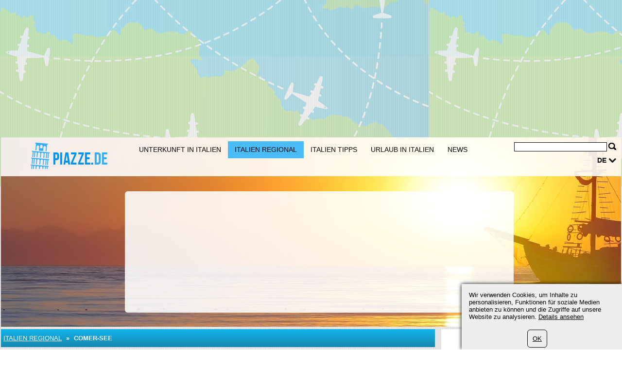

--- FILE ---
content_type: text/html; charset=UTF-8
request_url: https://www.piazze.de/165/Comer-See.html
body_size: 6295
content:
	<?xml version="1.0" encoding="utf-8"?>
<!DOCTYPE html>
<html xmlns="https://www.w3.org/1999/xhtml" dir="ltr" >

<head>
	<title>Comer See Urlaub - Reiseführer Comer See</title>
	<meta name="viewport" content="width=device-width">
	<meta http-equiv="Content-Type" content="text/html; charset=UTF-8" />
	<meta name="description" content="Dem Aktivurlauber in Italien, die gerne nach Italien zum Surfen, Segeln, Reiten, Rudern anreisen, werden am Comer See in der Urlaubsregion Lombardei sehr Unternehmungen wagen können." />
	<meta name="keywords" content="Urlaub am Comer See, Reisen an den Comer See, Städte am Comer See, Urlaubsorte am COmer See, Fähren am Comer See, Anreise an den Comer See, Ferien am Comer See, SEhenswürdigkeiten am Comer See," />
	<meta name="ROBOTS" content="INDEX,FOLLOW" />
			<script type="text/javascript">var filesAdded = "" //list of files already added;</script>
	<link rel="canonical" href="https://www.piazze.de/165/Comer-See.html" />	<!-- test $test --> 
	<link href="https://www.piazze.de/css/n/style.css" rel="stylesheet" type="text/css" media="screen,projection"/>
	<link href="https://www.piazze.de/css/n/logo_de.css" rel="stylesheet" type="text/css" media="screen,projection"/>
	<link href="https://www.piazze.de/css/n/media.css" rel="stylesheet" type="text/css" media="screen,projection"/>
	<link href="https://www.piazze.de/css/n/style_custom.css" rel="stylesheet" type="text/css" media="screen,projection"/>
	<link href="https://www.piazze.de/css/n/media_custom.css" rel="stylesheet" type="text/css" media="screen,projection"/>
	<link href="https://www.piazze.de/css/n/style_vn.css" rel="stylesheet" type="text/css" media="screen,projection"/>
	<link href="https://www.piazze.de/css/n/media_vn.css" rel="stylesheet" type="text/css" media="screen,projection"/>
	<link href="https://www.piazze.de/css/n/style_dp.css" rel="stylesheet" type="text/css" media="screen,projection"/>
	<link href="https://www.piazze.de/css/n/media_dp.css" rel="stylesheet" type="text/css" media="screen,projection"/>
	<link href="https://www.piazze.de/css/tbf.css" rel="stylesheet" type="text/css" />

	<!-- Mobile menu z-index fix - universal for all sites -->
	<style type="text/css">
	
	@media all and (max-width:820px) {
		.header_bottom {
			z-index: 99999 !important;
		}
	}
	
	</style>

		<script type="text/javascript">var config = new Array();var _JAVASCRIPT_DIR_ = "https://www.piazze.de/javascript/compressed/";var _CSS_DIR_ = "https://www.piazze.de/css/";var _GMAP_LOADED_ = 0;</script>
	<script type="text/javascript">
		var map;
		var fullMap;
		var geocoder = null;
		var addressMarker;
		var browser = "";
		var cacheCoordinates = new Array();
		var overlays =  []; // Global array to store marker
		var isRequestSent = false;
		var isAddressesRequestSent = false;
		var listLoadedJSFiles = []; // Global array to store loaded javascript files
		var ie7 = (document.all && !window.opera && window.XMLHttpRequest) ? true : false;
		config['sModule'] = 'standard_catalogs';
		config['ModuleID'] = '113';
		config['Lat'] = '';
		config['Lng'] = '';
		config['mainMarkerIcon'] = "";
		config['additionalMarkerIcon'] = "https://www.piazze.de/images/house.png";
	</script>
	<script language="Javascript" type="text/javascript" src="https://www.piazze.de/libs/calendar2/js/jquery-1.8.3.js"></script>
	<script language="Javascript" type="text/javascript" src="https://www.piazze.de/javascript/compressed/n/site.js"></script>
	<script language="Javascript" type="text/javascript" src="https://www.piazze.de/javascript/compressed/n/touch.js"></script>
	<script language="Javascript" type="text/javascript" src="https://www.piazze.de/javascript/compressed/fuf.js"></script>
		<script language="Javascript" type="text/javascript" src="https://www.piazze.de/javascript/compressed/voting.js"></script>
	<script language="Javascript" type="text/javascript" src="https://www.piazze.de/javascript/compressed/mtb.js"></script>
	<script language="Javascript" type="text/javascript" src="https://www.piazze.de/javascript/compressed/n/as.js?1"></script>
			<script language="Javascript" type="text/javascript" src="https://www.piazze.de/javascript/compressed/tb.js"></script>

	<script language="Javascript" type="text/javascript" src="https://www.piazze.de/libs/calendar2/js/class-extend.js"></script>
	<script language="Javascript" type="text/javascript" src="https://www.piazze.de/libs/calendar2/js/jquery-ui.js"></script>
	<script language="Javascript" type="text/javascript" src="https://www.piazze.de/javascript/compressed/n/jquery.datepick.js"></script>
	<script language="Javascript" type="text/javascript" src="https://www.piazze.de/javascript/compressed/n/jquery.datepick-de.js"></script>
	<script language="Javascript" type="text/javascript" src="https://www.piazze.de/libs/calendar2/js/jquery.trackbar.js"></script>
	<link href="https://www.piazze.de/libs/calendar2/css/ui-lightness/jquery-ui.css" rel="stylesheet" type="text/css" />
				<script type="text/javascript">config['starsTitle'] = "";</script>
	<script type="text/javascript">config['hotelsStarsTitle'] = "\\\"Self-rated\\\"";</script>
	<script language="Javascript" type="text/javascript" src="https://www.piazze.de/javascript/compressed/pc.js"></script>

			<script language="Javascript" type="text/javaScript">if (parent.frames.length> 0) top.location.replace(document.location);</script>
	
			<script>var copyText = "© by piazze.de. Bitte mit einem Link auf die Quelle verweisen:"</script>
</head>
<body >		<!-- bg -->
<div id="wrapperLoading" class="load_overlay" style="display: none">
<img src="https://www.piazze.de/images/loading.gif" alt=""/>
</div>
<div id="wrMap" class="wrapperFullScreenMap"></div>
<div id="bg">

	<div class="wr_b_header">
		
									 										<script async src="//pagead2.googlesyndication.com/pagead/js/adsbygoogle.js"></script><ins class="adsbygoogle"
     style="display:block"
     data-ad-client="pub-4904843301299592"
	 data-ad-format="auto"></ins>
<script>
(adsbygoogle = window.adsbygoogle || []).push({});
</script>
											</div>
	<!-- header -->
	<div class="wrapper" id="header_lp">
	<div id="header_block" class="header_block">
	<div class="header_logo">

	<div class="header_wr">
			<div class="logo_lp">
				<a href="https://www.piazze.de/" class="logo"></a>
						</div>
		<div class="header_pad">
							<div class="header_right_l">

				
					<form method="get" action="https://www.piazze.de/search_simple.php?" name="fSearch">
					<div class="header_right">
						<button class="for_search" type="submit"></button>
					</div>
					<div class="search">
						<input name="q" value="" onblur="if (this.value=='') this.value='';" onfocus="if (this.value=='Search') this.value='';" type="text">
					</div>
		<input type="hidden" name="m" value="175" />
</form>
	

								<div class="clr"></div>

					<div id="lang">
																																																				<a href="javascript:" class="link2" alt="" title="">de</a>
		    																																															<div class="lang_sub" id="sub_lang">
													     							                    				<a href="//www.travelling-italy.com/">en</a>
                    																							     																											     							                    				<a href="//www.privet-italia.ru/">ru</a>
                    																						</div>
					</div>
								</div>
			
							<button class="open_menu"></button>
<div class="header_bottom">
<ul id="topmenu">
		<li ><a href="https://www.piazze.de/150/accommodation.html" >Unterkunft in Italien</a></li>
		<li class="active"><a href="https://www.piazze.de/150/regions.html" >Italien Regional</a></li>
		<li ><a href="https://www.piazze.de/150/infos.html" >Italien Tipps</a></li>
		<li ><a href="https://www.piazze.de/150/urlaub.html" >Urlaub in Italien</a></li>
		<li ><a href="https://www.piazze.de/150/page/0/news.html" >News</a></li>
	</ul>
</div>
<div class="clr"></div>

			
		</div>
	</div>
	</div>
		<div class="wrapper header_picture">
		
					<div class="search_boxes_wrapper_lp">
<div id="search_boxes_wrapper">
  <style>
  
  .search_boxes_wrapper_lp {
      top: 10% !important;
      height: 250px !important;
  }

  
  </style>

      <div id="bookingAffiliateWidget_232a08ff-11e2-4f08-859a-97cdf2c9de27">&nbsp;</div>

  <script>
  
  (function() {
      // Function to extract destination from page - breadcrumb only
      function extractDestinationFromPage() {
          var destination = '';

          // Extract ONLY from breadcrumb active element
          var activeBreadcrumb = document.querySelector('#menu.breadcrumb li.active span');
          console.log('🔍 Breadcrumb element found:', activeBreadcrumb);
          if (activeBreadcrumb && activeBreadcrumb.textContent) {
              destination = activeBreadcrumb.textContent.trim();
              console.log('📍 Extracted destination:', destination);
          } else {
              console.log('❌ No breadcrumb active element found');
          }

          return destination;
      }

      function initWidget() {
          // Extract destination while breadcrumb is in DOM
          var extractedDestination = extractDestinationFromPage();
          var widgetSettings = {};

          // Add destination to widget settings if found
          if (extractedDestination) {
              widgetSettings.ss = extractedDestination;
              console.log('✅ Prefilling widget with destination:', extractedDestination);
          }

          var script = document.createElement('script');
          script.src = 'https://www.booking.com/affiliate/prelanding_sdk';
          script.async = true;
          script.onload = function() {
              var BookingAffiliateWidget = new Booking.AffiliateWidget({
                  "iframeSettings": {
                      "selector": "bookingAffiliateWidget_232a08ff-11e2-4f08-859a-97cdf2c9de27",
                      "responsive": true
                  },
                  "widgetSettings": widgetSettings
              });
          };
          document.head.appendChild(script);
      }

      // Wait for DOM to be ready before extracting destination
      if (document.readyState === 'loading') {
          document.addEventListener('DOMContentLoaded', initWidget);
      } else {
          initWidget();
      }
  })();
  
  </script>
  </div>
</div>
	
		<div class="clr"></div>
	</div>
		<div class="clr"></div>
	</div>
</div>	<!-- end of header -->
	<!-- content wrapper -->
	<div class="wrapper">
		<div class="block1">
													
																  <!-- standard_catalogs/view.site.tmpl  -->
					<!-- breadcrumbs -->
		<div id="menu" class="blue breadcrumb">
		<div class="container_int">
						<ul>
												<li><a href="https://www.piazze.de/150/regions.html" title="Italien Regional">Italien Regional</a></li>
					<li><span>&nbsp;&raquo;&nbsp;</span></li>
													<li class="active"><span>Comer-See</span></li>
																							</ul>
			<div class="clr"></div>
		</div>		
	</div>
	<!-- end of breadcrumbs -->

<div id="container">
						<div class="white_flat padding main">
				<div class="container_int">
					<h1>Comer-See</h1>
				</div>
				</div>
									<div class="white_flat padding main">
				<div class="container_int">
					<div id="ie_img_blck">
						<div class="image_block">
							<img src="/resources/userdata/images/all-pics/lago-como-varenna.webp" alt="Varenna" title="Comer-See"/>														<span class="f11 im_desc">Varenna am Comer See</span>

							<div class="im_elem"></div>							<div class="clr"></div>
													</div>
					</div>
				</div>
			</div>
			
			
			<div class="white_flat padding main">
			<div class="container_int">
				<p>
	Er ist nach Angaben vieler nach Italien Reisender der sch&ouml;nste See in Italien, der Comer See. Der Comer See in Norden Italiens gleicht einem Paradies, doch f&uuml;r einen Badeurlaub eignet sich dennoch die anderen Oberitalienischen See, wie der Lago Maggiore, der Luganer See oder der Gardasee deutlich besser. Hier am Comer See (Lago di Como) sind es die wunderbar &uuml;ppigen G&auml;rten, eine zauberhafte Kulisse auf eine sagenhafte Bergwelt und die fantastischen Villen, die einen unvergesslich traumhaften Italienurlaub erm&ouml;glichen. Das milde Klima weckt mediterranes Urlaubsfeeling. <br />
	<br />
	Die namensgebende Stadt Como ist dabei die gr&ouml;&szlig;te Stadt. Bellagio trumpft mit allen anderen Superlativen, wie charmant, wundervoll, malerisch und grandios. Mit dem Auto sowie mit der F&auml;hre auf dem Comer See sind andere traumhafte Orte wie Cernobbio, Menaggio, Torno oder Tremezzo schnell erreicht. Ein Ausflug auf den See hinaus sollte angesichts der atemraubenden Landschaften und Kulissen ein unbedingtes Muss innerhalb eines Urlaubs am Comer See sein, ebenso wie die vielen Lombardischen G&auml;rten in den teils herrschaftlichen Villen, wie beispielsweise die Villa Carlotta in Tremezzo oder das gleichzeitig mit einem Nobelhotel Italien bekannt gewordene Villa d&rsquo;Este in Cernobbio.<br />
	<br />
	Au&szlig;ergew&ouml;hnliche Licht-und Farbeffekte erlebt der Urlauber am Comer See auch in der Grotta die Bulberi sowie in den Schluchten von Nesso und von Bellano, wo sich zwischen hohen Felsw&auml;nden Wildb&auml;che ihren Weg nach unten bahnen. <br />
	<br />
	Der Comer See ist f&uuml;r seine facettenreiche Kleinkunst bekannt. Die Seide spielt seit Jahrhunderten eine der wichtigsten und zentralsten Rollen. Ihre Entwicklung spiegelt sich in den Museen am Comer See wider. Doch auch die rustikalen M&ouml;bel, ein ausgepr&auml;gtes Schmiedehandwerk und der Bau von Orgeln pr&auml;gen die Lebensart am Comer See. <br />
	<br />
	Dem Aktivurlauber in Italien, die gerne nach Italien zum Surfen, Segeln, Reiten, Rudern oder auch Hausbootfahren anreisen, werden am Comer See in der Urlaubsregion Lombardei sehr Unternehmungen wagen k&ouml;nnen. Mit den Essen und Trinken in Italien, dem einheimischen aber sehr begehrten Weinen sind Romantikreisen an den Comer See oftmals wahre Erholungsreisen nach Italien.</p>			</div>
		</div>
	
	<div class="white padding main">
		<div class="container_int">
			<p>Foto: Michael Gottwald auf Pixabay</p>									<div class="clr"></div>
		</div>
	</div>
			
					
		
		<div class="clr"></div>
</div>													
					
	
						</div>
				<div class="block2">
			
									<div class="bl">
						<div class="block2_content">
			    <script async src="//pagead2.googlesyndication.com/pagead/js/adsbygoogle.js"></script><ins class="adsbygoogle"
     style="display:block"
     data-ad-client="pub-4904843301299592"
	 data-ad-format="auto"></ins>
<script>
(adsbygoogle = window.adsbygoogle || []).push({});
</script>
			</div>
			</div>
		  			
			<div class="bl">
					<div class="title yellow">
		<p>Letzter Artikel</p>
	</div>
  <div class="block2_content">
		<div class="ssnip">
	<img src="/imagebank/Markus Lenk-Ligurien/preview2/pc130036.webp" alt="Cervo, Ligurien" title="Cervo, Ligurien" />	<p class="newstext " >
		<b><a href="https://www.piazze.de/165/Ligurien/cervo.html">Cervo</a></b><br />
						 
	 Cervo liegt am &ouml;stlichsten Ende der Blumenriviera. Das romantisch am Berghang gelegene Dorf bietet eine wunderbare Aussicht &uuml;ber den...
				<br />
	</p>
	</div>
	<div class="clearit"></div>
		<div class="ssnip">
	<img src="/imagebank/dago-monaco/preview2/pict1814.webp" alt="Formel 1" title="Formel 1" />	<p class="newstext " >
		<b><a href="https://www.piazze.de/168/Events-in-Italien-Feste-Feiern/monza-formel-1.html">Formel 1 Monza</a></b><br />
						 
	In Monza findet jedes Jahr auf dem Autodromo Nazionale di Monza ein absoluter Klassiker der Formel 1 statt: Der gro&szlig;e Preis von Italien...
				<br />
	</p>
	</div>
	<div class="clearit"></div>
		<div class="ssnip">
	<img src="/resources/userdata/images/image/Urlaub%20in%20Italien/urlaub-hund.webp" alt="Urlaub mit Hund" title="Urlaub mit Hund" />	<p class="newstext " >
		<b><a href="https://www.piazze.de/173/urlaub-mit-hund.html">Urlaub mit Hund</a></b><br />
						 
	Um einen Hund mit in den Urlaub in Italien nehmen zu k&ouml;nnen, m&uuml;ssen im Vorfeld wichtige Voraussetzungen erf&uuml;llt werden. Zudem...
				<br />
	</p>
	</div>
	<div class="clearit"></div>
		<div class="ssnip">
	<img src="/resources/userdata/images/image/Urlaub%20in%20Italien/pauschalreisen.webp" alt="Pauschalreisen Italien" title="Pauschalreisen Italien" />	<p class="newstext " >
		<b><a href="https://www.piazze.de/173/pauschalreisen.html">Pauschalreisen nach Italien</a></b><br />
						 
	Italien gleicht auf der Landkarte einem Stiefel und mit seinen angrenzenden Insel k&ouml;nnte man den Eindruck bekommen, Italien will...
				<br />
	</p>
	</div>
	<div class="clearit"></div>
		<div class="ssnip">
	<img src="/imagebank/alesia-venice/preview2/dsc-1207.webp" alt="Venedig" title="Venedig" />	<p class="newstext  last " >
		<b><a href="https://www.piazze.de/168/Events-in-Italien-Feste-Feiern/Biennale-Venedig.html">Biennale in Venedig</a></b><br />
						 
	Die Biennale in Venedig geh&ouml;rt zu den wichtigsten Ereignissen innerhalb eines Eventjahres in Italien. Von Juni bis einschlie&szlig;lich...
				<br />
	</p>
	</div>
	<div class="clearit"></div>
	</div>

		</div>
	
			<div class="bl">
				<script src="https://www.piazze.de/javascript/compressed/functions.js" type="text/javascript" language="javascript">;</script>
<script type="text/javascript">

	var classification = 'hotel';
	var lang_s = new Array();
	lang_s['label.common.ajaxLoading'] = "Loading ...";
	lang_s['error.availabilityDateIncorrectValue'] = "Datum liegt in der Vergangenheit";
	lang_s['error.selectDate'] = "Datum auswählen";
	lang_s['error.selectCountry'] = "Land wählen";
	lang_s['error.durationIncorrectValue'] = "Falsche Eingabe bei Reisedauer";
	lang_s['error.personsIncorrectValue'] = "Falscher Wert für Personen";
	lang_s['error.maxPriceIncorrectValue'] = "Höchstpreis";
	lang_s['error.beachIncorrectValue'] = "Falsche Entfernungseingabe";
	lang_s['error.bedroomsIncorrectValue'] = "Falsche Eingabe bei Schlafzimmer";
	lang_s['error.railwayIncorrectValue'] = "Falscher Wert bei Bahnhof";
	lang_s['error.golfIncorrectValue'] = "Falscher Wert bei Golf";
	lang_s['error.autobanIncorrectValue'] = "Falscher Wert bei Autobahn";
	lang_s['error.elevatorIncorrectValue'] = "Falscher Wert bei Skilift";
	lang_s['error.skierIncorrectValue'] = "Falscher Wert bei Ski";
	lang_s['error.searchInProgress'] = "Die Suche arbeitet, bitte etwas Geduld";
	lang_s['URL'] = "//"+document.location.host+"/";
	dateFormat = 'dd.mm.yy';

</script>
<script type="text/javascript">

	var formExists = false;
	if(document.getElementById('search_boxes_wrapper')){
		formExists = true;
	}
	// Disabled AJAX preload - now using static Booking.com widget
	/*if($("#search_boxes_wrapper").css('display')!="none") {
		preLoadSearchBoxes("",classification,formExists,"0");
	}*/

</script>
		</div>
			</div>
				<div class="block3">
			
									 										<script async src="//pagead2.googlesyndication.com/pagead/js/adsbygoogle.js"></script><ins class="adsbygoogle"
     style="display:block"
     data-ad-client="pub-4904843301299592"
	 data-ad-format="auto"></ins>
<script>
(adsbygoogle = window.adsbygoogle || []).push({});
</script>
													<div class="clr"></div>
		</div>
				<div class="clr"></div>
	</div><!-- end of content wrapper -->
</div><!-- end of bg -->
	<script type="text/javascript" charset="UTF-8" src="//www.max-td.com/javascript/co-de.js"></script>
<!-- start footer -->
<div id="footer">
<div class="wrapper">
		<ul>
		<li><a href="https://www.piazze.de/150/about_us.html">Impressum</a></li>
		<li><a href="https://www.piazze.de/150/contact.html">Kontakt</a></li>
		<li><a href="https://www.piazze.de/150/standard_catalogs2/0/sitemap.html">Sitemap</a></li>
		<li><a href="/180/datenschutz.html">Datenschutz</a></li>
	</ul>

				<div class="clr"></div>
		
									 										<p>
	piazze.de (c) 2009--2025<br />
	Powered by <a href="https://www.max-td.com/" target="_blank" title="Max-td">MAX-TD</a></p>

										
</div>
</div><!-- end of footer -->

<script type="text/javascript">
	var _gaq = _gaq || [];
	_gaq.push(['_setAccount', 'UA-108390-48']);
	
		
		_gaq.push (['_gat._anonymizeIp']);
		_gaq.push(['_trackPageview']);
	
		
	(function() {
		var ga = document.createElement('script'); ga.type = 'text/javascript'; ga.async = true;
		ga.src = ('https:' == document.location.protocol ? 'https://ssl' : 'http://www') + '.google-analytics.com/ga.js';
		var s = document.getElementsByTagName('script')[0]; s.parentNode.insertBefore(ga, s);
	})();
</script><a href="https://www.piazze.de/997/index.php" rel="nofollow"><img src="https://www.piazze.de/997/pixel.gif" border="0" alt=" " width="1" height="1"/></a>
</body>
</html>
<!-- NETZ TEMPLATE. PRINCIPAL SOLUTIONS -->

--- FILE ---
content_type: text/html; charset=utf-8
request_url: https://www.google.com/recaptcha/api2/aframe
body_size: 268
content:
<!DOCTYPE HTML><html><head><meta http-equiv="content-type" content="text/html; charset=UTF-8"></head><body><script nonce="pvGL1xFWiaHLZUdxKxe0lA">/** Anti-fraud and anti-abuse applications only. See google.com/recaptcha */ try{var clients={'sodar':'https://pagead2.googlesyndication.com/pagead/sodar?'};window.addEventListener("message",function(a){try{if(a.source===window.parent){var b=JSON.parse(a.data);var c=clients[b['id']];if(c){var d=document.createElement('img');d.src=c+b['params']+'&rc='+(localStorage.getItem("rc::a")?sessionStorage.getItem("rc::b"):"");window.document.body.appendChild(d);sessionStorage.setItem("rc::e",parseInt(sessionStorage.getItem("rc::e")||0)+1);localStorage.setItem("rc::h",'1763667754390');}}}catch(b){}});window.parent.postMessage("_grecaptcha_ready", "*");}catch(b){}</script></body></html>

--- FILE ---
content_type: text/css
request_url: https://www.piazze.de/css/n/logo_de.css
body_size: 226
content:
.logo {
	background:url(./../../../images/n/logo_de.png);
	background-size: 250px;
	width:250px;
	height:60px;
	margin: 8px 25px 10px 0;
}

.logo_lp a {
margin-left: 10px;
}

.logo_lp {
height: 80px;
float: left;
 
width: 270px;
}

.header_pad  {
   padding-left:270px;

   min-height: 80px;

}

.logo {
top:0px;
} 
  
 .header_picture {
min-height: 310px;
}

.tr_item {
	font-size: 18px;
} 



@media all and (max-width:820px) { 

}

@media all and (max-width:600px) { 

.logo {
	background:url(./../../../images/n/logo_de.png);
	background-size: 130px;
	width:130px;
	height:31px;
	margin: 0px;
	margin-top: 10px;
}

.logo_lp {
height: 51px;
float: left;
 
width: 140px;
}

.header_pad  {
   padding-left:140px;
}

.logo_lp a {
  margin-left: 5px;
  margin-right: 5px;
}

.tr_item {
	font-size: 9px;
} 
.tr_tick {
height: 10px;
width: 10px;
}

.header_picture {
min-height: 240px;
}

}

--- FILE ---
content_type: text/css
request_url: https://www.piazze.de/css/n/media.css
body_size: 1325
content:
@media all and (max-width:1480px) {
	.block1 {
		width:57%;
	}
	.header_block , .header_block_nl, .block_int {
		width: 86%
	}

}

@media all and (max-width:1280px) {
	.block3 {
	display:none;
	}
	.block1 {
	width:70%;
	}
	
	.wr_b_header {
		margin-right: 0px;
	}
	
	.header_block , .header_block_nl, .block_int {
		width: 100%;
		margin-right: 0px;
	}
	
}


@media all and (max-width:1112px) {
	.block1 {
	width:100%;
	}
	.block2 {
	width:100%;
	}
	.block2 .lef {
	float:left;
	width:49%;
	margin-right:2%;
	}
	.block2 .rig {
	float:left;
	width:49%;
	}
}

@media all and (min-width:821px) {
	.open_menu {
	display:none;
	}
}

@media all and (max-width:820px) {
	.l600 {
	float:left;
	width:49%;
	}
	.r600 {
	float:right;
	width:49%;
	}
	table.tab a {
	font-size:14px;
	}
	

	.header_pad .search {
	display:none;
	float:left;
	width:100%;
	margin-bottom:10px;
	}
	.header_pad .search input {
	width:98%;
	}

	
	#topmenu{
	border-top:2px #4abcf7 solid;
	}
	
	#topmenu li {
	float:none;
	border-bottom:2px #4abcf7 solid;
	border-left:2px #4abcf7 solid;
	border-right:2px #4abcf7 solid;
	font-size:16px;
	}
	.header_bottom {
		display:none;
		width:90%;
		background-color: white;
		position: absolute;
		z-index: 10;
		top: 40px;
		right: 4px;
	}
	.toggle .header_bottom, .tog_search .search {
	display:block;
	}
	
	#datepick-div table a {
	padding:0 5px;
	line-height:30px;
	}
	
	#datepick-div .datepick-unselectable {
	padding:1px 6px;
	}
	.datepick-header {
	height:50px;
	}
	.datepick-header select {
	padding:10px;
	margin-top:5px;
	}
	.left2 {
	float:none;
	width:auto;
	font-size:16px;
	margin-bottom:10px;
	}
	.show2 label {
	margin-bottom:10px;
	}

	.show2 {
	top:40px;
	}

	.header_right_l {
		margin-right:50px;
		margin-top:5px;
	}
	
	.show2 .select {
	width:100%;
	margin-right:0;
	margin-bottom:15px;
	}
	label.radio {
	float:none;
	width:auto;
	}
	.searchform .border {
	height:56px;
	}
	
	.main .addresslist div {
		width:50%;
	}
	
	.img_box  {
		width:100%;
		margin-right:0px;
	}
	
	.sbox  {
		width:100%;	
		margin-right:0px;
	}
	
	.sbox_d {
		width:100%;	
		margin-right:0px;
		border-right: 0px;
		border-bottom: 1px dashed #ccc;
		margin-bottom:10px;
	}
	
	.w33, .w34 {width:100%;}
}


@media all and (max-width:600px) {
	body {

	}
	
	.padding {
		padding: 8px;
	}
	#footer {
		padding:35px 8px;
	}
	
	.link1 {
	margin-top:0px;
	padding-top:10px;
	font-size:15px;
	}

	.btn25 {
	float:none;
	display:block;
	margin-bottom:10px;
	margin-top:10px;
	width:100%;
	}
	
	.show2 {
	position:relative;
	top:-11px;
	}
	.searchform {
	float:left;
	width:90%;
	}
	.op_searchbuttons {
	display:block;
	}
	.searchbuttons {
	display:none;
	}
	.searchbuttons.active {
	display:block;
	}
	.left600 {
	float:none;
	width:100%;
	margin-bottom:10px;
	}
	.right600 {
	float:none;
	width:100%;
	}
	.block2 .lef, .block2 .rig {
	float:none;
	width:100%;
	margin-right:0;
	}
	.center.box {
	margin:0;
	}
	.box, .box_fl, .bl {
	width:100%;
	float:none;
	margin-bottom:9px !important;
	}
	.date_form {
	float:left;
	margin-top:15px;
	}
	#datepick-div {
	width:90% !important;
	}
	div.td {
	float:none;
	width:100%;
	margin-bottom:10px;
	}
	
	
	.img33 {
	float:none;
	width:100%;
	}
	.img33.center {
	margin:0;
	}
	.images, .price {
	float:none;
	width:100%;
	margin-right:0;
	}
	.pictures .left, .pictures .right {
	float:none;
	width:100%;
	margin-right:0;
	}
	.best_deals .right {
	padding-right:10px;
	}
	.best_deals .con_icons {
	position:relative;
	margin-top:10px;
	}
	.best_deals .con_icons a {
	float:left;
	margin-right:8px;
	}
	.comments .left {
	float:none;
	width:100%;
	margin-right:0;
	margin-bottom:10px;
	}
	.comments .right {
	float:none;
	width:100%;
	}
	#menu.left {
	position:relative;
	margin-left:49px;
	}
	
	#menu {
	margin-bottom:7px;
	}
	
	#openleft {
	display:block;
	position:absolute;
	top:0;
	left:-49px;
	width:47px;
	height:47px;
	border:none;
	background:url(./../../../images/n/open.png) no-repeat left top;
	}
	#left {
	position:absolute;
	z-index:10;
	top:0;
	left:-81%;
	width:80%;
	font-size:18px !important;
	line-height:24px;
	border:1px #898989 solid;
	background:#fff;
	}
	
	.left_menu li {
	width: 100%;
	}
	
	.left2, .right2 {
	float:none !important;
	width:100% !important;
	margin-right:0 !important;
	}
	.l600 {
	float:left;
	width:100%;
	}
	.r600 {
	float:right;
	width:100%;
	}

	.relbtn {		float:none;
	}

	.bl .box table.content td {
    height: auto !important;
	}

	.information .left {
	float:none;
	width:100%;
	margin-right:0;
	}
	.information .right {
	float:none;
	width:100%;
	}

	.title div.icons a, .iconstouch a {
		margin-left: 10px;
  	}
	
	.a_menu {
	  line-height: 28px;
	}
	.main p a{
		line-height: 28px;
	}
	
	.main .addresslist div {
		width:100%;
		line-height: 30px;
	}
	
	.reg_form , .log_form{
	  width: 100%;
		margin-left: 0;
		box-sizing: border-box;
	}
	.button .button50{
		width: 100%;
	}	
	
	.w30, .w40 , .w50, .w60  , .w70 {width:100%;}
}

@media all and (max-width:430px) {

	.image_block {
	min-width: 100%;
	}

	.main .image_block  img, .image_block  img{
	padding-right:5px;
	min-width: 100%;
	} 

	#ie_img_blck {
		width:100%;
	}
	
	
	.button .button50{
		font-size: 18px;
	}
	.w33, .w34 {width:100%;}
	
}
 




--- FILE ---
content_type: text/css
request_url: https://www.piazze.de/css/n/style_vn.css
body_size: 655
content:
.searchform ul.sub li {
	width: 100%;
}

.searchform ul.sub span {
	font-size: 125%;
	line-height: 24px;
	font-weight: 100;
	color: #2ba0de;
	float: right;
}

.content img {
    margin-right: 10px;
}

h2{
margin-bottom: 15px;
margin-top:15px;
}

.content .sn_price {
color: #ff6d06;
font-size: 36px;
}
.snip_btn .blue {
background-color: #52c423;
background-image: linear-gradient(to top, #52c423, #52c423);
}

.button {
height: 45px;
font-size: 20px;
}
.snip_btn button.info {
	width: 240px;
	border-radius: 6px;
}
.searchbuttons {
display: none;
}

.searchform input {
height:100%;
margin-top: 0px;
}
.searchform .border {
height:100%;
margin-top: 0px;

}

.red {
background-color: #ff5a60;
background-image: linear-gradient(to top, #ff5a60, #ff5a60);
}
.bt_green {
background-color: #52c423;
background-image: linear-gradient(to top, #52c423, #52c423);
}
}

.right90 {
float: right;
width: 68%;
margin: 17px 10px 17px 0px;
}

.left600 {
width: 60%;
}
.right600 {
width: 39%;
}



.backcl {
background-color: #FFDF8E;
}

.back-link {
  float: right;
  font-size: 17px;
  color: white;
  padding-top: 14px;
  padding-bottom: 14px;
}

.back-link  a { 
  color: white;
  font-weight: bold;
  border: 1px #fff solid;
  border-radius: 6px;
  padding: 5px 15px;
  text-decoration: none;
}


.hotelRooms {
display: none;
}

#hotelRoomsDataHeader {
margin-top: 0px;
}
.images {
margin-bottom: 0px;
}

.upper19 {
font-size: 100%;
text-transform: none;
}


h1 {
text-transform: none;
}

 .circles {
width: 108px;
}
.stars {
width: 105px;
}


button.prod {
  border-radius: 6px;
}

.searchform button.btn {
    border-radius: 0 6px 6px 0;
	border: 1px #888 solid
}

.searchform {
    border-radius: 6px;
	border: 1px #888 solid
}

#overlaySmallMap a{
	border: 1px #000 solid;
	padding: 15px;
	border-radius: 6px;
}

#overlaySmallMap {
	 position: absolute;
  top: 340px;
  right: 20px;
 }
 
 .add_hier {
 margin-top: 15px;
}

.content p a{
  text-decoration: none;
}

.title p {
  float: left;
  font-size: 17px;
  font-weight: bold;
  color: #fff;
  line-height: 43px;
}

.sn_title {
  font-size: 140%;
  line-height: 120%;
  font-weight: bold;
  text-decoration: none;
}


--- FILE ---
content_type: application/javascript
request_url: https://www.max-td.com/javascript/co-de.js
body_size: 615
content:
function SetCookie()
{
	var expiredays = 180;
	var exdate=new Date();
	exdate.setDate(exdate.getDate()+expiredays);
	document.cookie="eucookie"+ "=" +escape("eucookie")+";path=/"+((expiredays==null) ? "" : ";expires="+exdate.toUTCString());
	$("#eucookielaw").remove();
}
function eucookielawRemove() {
	$("#eucookielaw").remove();
}


if( document.cookie.indexOf("eucookie") ===-1 ){
	document.body.innerHTML += '<div id="eucookielaw" style="z-index: 999999; opacity: 1;    position: fixed;    padding: 15px;    width: 300px;    font-size: 13px;    font-weight: normal;    text-align: left;    color:#000;    font-family: Arial, sans-serif;    line-height: 15px;    letter-spacing: normal;    box-shadow: rgb(0, 0, 0) 0px 0px 8px;    bottom: 0px;    right: 0px;    background-color:#eee "> <p>Wir verwenden Cookies, um Inhalte zu personalisieren, Funktionen für soziale Medien anbieten zu können und die Zugriffe auf unsere Website zu analysieren. <a href="//www.max-td.de/iframe.php?m=150&doc=cookies" id="more" target="_blank">Details ansehen</a></p><br><br><a href="#" onclick="SetCookie()" style="border: 1px solid;   padding: 10px;    border-radius: 6px;    margin-left: 120px; margin-bottom:10px;" >OK</a>	</div>';
	//SetCookie('eucookie','eucookie',180)
}




--- FILE ---
content_type: application/javascript
request_url: https://www.piazze.de/javascript/compressed/n/as.js?1
body_size: 4470
content:
function setAccCatalogCook()
{
	var exdate=new Date();
	var expiredays = 90;
	var anchor = self.document.location.hash;
       if(anchor && anchor.indexOf("#ref=")==0)
       {
           var value = anchor.substr(5).split("&")[0];
		exdate.setDate(exdate.getDate()+expiredays);
		document.cookie="bookPartner"+ "=" +escape(value)+
		((expiredays==null) ? "" : ";expires="+exdate.toUTCString()+";path=/");
	}
       if(anchor && (anchor.indexOf("#vgclid=")==0 || anchor.indexOf("&vgclid=")>=0))
       {
            var value = anchor.substr(anchor.indexOf("vgclid=")+7).split("&")[0];
			exdate.setDate(exdate.getDate()+expiredays);
			document.cookie="gclid"+ "=" +escape(value)+
				((expiredays==null) ? "" : ";expires="+exdate.toUTCString()+";path=/");
	   } else if(anchor && (anchor.indexOf("#gclid=")==0 || anchor.indexOf("&gclid=")>=0))
       {
           var value = anchor.substr(anchor.indexOf("gclid=")+6).split("&")[0];
			exdate.setDate(exdate.getDate()+expiredays);
			document.cookie="gclid"+ "=" +escape(value)+
				((expiredays==null) ? "" : ";expires="+exdate.toUTCString()+";path=/");
	   }
 }
function setSort(sorttype,classification) {
		setHashValue("sorttype",sorttype,classification);
}

function setPage(page,classification){
	setHashValue("p",page,classification);
}

function setHashValue(name,val,classification){
	$('#wrapperLoading').show('fast', function() {
		var str = "";
		if(window.location.hash) {
			str = window.location.hash.substring(1);
		}
		var resultString = "";
		(window.onpopstate = function () {
		    var match,
		        pl     = /\+/g,  // Regex for replacing addition symbol with a space
		        search = /([^&=]+)=?([^&]*)/g,
		        decode = function (s) { return decodeURIComponent(s.replace(pl, " ")); },
		        query  = str;

		    while (match = search.exec(query)) {
		    	if(match[1]!=name) {
		    		resultString+=match[1]+"="+encodeURIComponent(match[2])+"&";
		    	}
		    }
		})();
		resultString+=name+"="+val;
		window.location.hash = resultString;
		doSearch(classification,true,"");
		return false;
	});
}

	function preLoadSearchBoxesResult(link,strParams,position)
	{
		try{
			$.ajax({
				url: link + strParams,
				dataType : "html",
				success: function (data, textStatus) {
	               document.getElementById("search_boxes_wrapper"+position).innerHTML=data;
			       jQuery.each($(data).filter("script"), function(idx, val) { eval(val.text); } );
					}
				});

	    }catch(e){
	    	alert(e.toString());
	    }
	}

	function preLoadSearchBoxesLeft(link,strParams){
		try{
	        if(document.getElementById("search_boxes_wrapper_left"))
	        {
				$.ajax({
					url: link + strParams,
					dataType : "html",
					success: function (data, textStatus) {
		               document.getElementById("search_boxes_wrapper_left").innerHTML=data;
				       jQuery.each($(data).filter("script"), function(idx, val) { eval(val.text); } );
						}
					});
			}
	    }catch(e){
	    	alert(e.toString());
	    }
	}

	function preLoadSearchBoxes(IsCityTemplate,classification,formExists,callerModuleIsAC){
		try{
			var strParams = "";
			var link = lang_s["URL"]+"ajax.php?grandparent=site";
			strParams += "&m=accommodation_search";
			strParams += "&a=13";
			if(document.getElementById('stitle') && document.getElementById('stitle').value) {
				strParams += "&stitle="+document.getElementById('stitle').value;
			}
			strParams += "&classification="+classification;
			strParams += "&wrapper=1&inner=index&IsCityTemplate="+IsCityTemplate+"&formExists="+formExists+"&callerModuleIsAC="+callerModuleIsAC;
		//	var objAj = new Ajax.Updater('search_boxes_wrapper', link + strParams, {evalScripts: true});
	        // Disabled AJAX update for search_boxes_wrapper - now using static Booking.com widget
	        /*if(document.getElementById("search_boxes_wrapper"))
	        {
			$.ajax({
				url: link + strParams,
				dataType : "html",
				success: function (data, textStatus) {
	               document.getElementById("search_boxes_wrapper").innerHTML=data;
			       jQuery.each($(data).filter("script"), function(idx, val) { eval(val.text); } );
					}
				});
			}*/
	    }catch(e){
	    	alert(e.toString());
	    }
	}
function setOverlayStyle() {	$('#wrapperLoading').show();}

function disableOverlay() {	$('#wrapperLoading').hide();}
function doPropertySearch(name,value, opType,classification, position) {
	$('#wrapperLoading').show('fast', function() {
	//setLoadingStyle();
		name = name.replace("_"+position,"");
		var urlParamsKeys = [];
		var urlParamsValues = [];
		var str = ""
		if(window.location.hash) {
			str = "&"+window.location.hash.substring(1);
		}
		(window.onpopstate = function () {
		    var match,
		        pl     = /\+/g,  // Regex for replacing addition symbol with a space
		        search = /([^&=]+)=?([^&]*)/g,
		        decode = function (s) { return decodeURIComponent(s.replace(pl, " ")); },
		        query  = str;

		    while (match = search.exec(query)) {
		    	urlParamsKeys.push(match[1]);
		    	urlParamsValues.push(match[2]);
		    }
		})();
		switch(opType) {
			case 0:
				for(var i=0;i<urlParamsKeys.length;i++) {
					if(urlParamsKeys[i]==name && urlParamsValues[i]==value) {
						urlParamsKeys.splice(i,1);
						urlParamsValues.splice(i,1);
						break;
					}
				}
			break;
			case 1:
		    	urlParamsKeys.push(name);
		    	urlParamsValues.push(encodeURIComponent(value));
			break;
			case 2:
				var found = false;
				for(var i=0;i<urlParamsKeys.length;i++) {
					var names = name.split('||');
					for(var j=0;j<names.length;j++) {
						if(urlParamsKeys[i]==names[j]) {
							if(!value) {
								urlParamsKeys.splice(i,1);
								urlParamsValues.splice(i,1);
							} else {
								urlParamsValues[i] = encodeURIComponent(value);
							}
							found = true;
							break;
						}
					}
				}
				if(!found && value) {
			    	urlParamsKeys.push(name);
			    	urlParamsValues.push(encodeURIComponent(value));
				}
			break;
			case 3:
				for(var i=0;i<urlParamsKeys.length;i++) {
					var names = name.split('||');
					for(var j=0;j<names.length;j++) {
						if(urlParamsKeys[i].indexOf(names[j]) == 0) {
							urlParamsKeys.splice(i,1);
							urlParamsValues.splice(i,1);
							break;
						}
					}
				}
			break;
		}

		var newParamsStr = "";
		var hasIsFull = false;
		for(var i=0;i<urlParamsKeys.length;i++) {
			if(urlParamsKeys[i]=="isFull") {
	        	hasIsFull = true;
			}
			if(urlParamsKeys[i]!="p") {
				if(newParamsStr!="") {
					newParamsStr+="&";
				}
				newParamsStr+=urlParamsKeys[i]+"="+urlParamsValues[i];
			}
		}
		if(!hasIsFull) {
			newParamsStr+="&isFull=1";
		}
		window.location.hash="#"+newParamsStr;
		hideStatSnippet(classification);
		doSearch(classification, true, newParamsStr);
	});
}

function emptyHash() {	if(!window.location.hash || window.location.hash == "#") {		return true;	} else {		return false;
	}}

function initCity(classification,position,noresmes) {	var link = "//" + window.location.host + "/json.php?";
	var strParams = "classification="+classification;
	strParams += "&noresmes=" + noresmes;
	var bId = "#city";
	$( bId ).autocomplete({
			source: function( request, response ) {
			$.ajax({
				url: link+strParams+"&query="+encodeURIComponent(request.term),
				dataType: "json",
				success: function( data ) {
					var arr= new Array(data.data.length);
					$('#sub_city').empty();
					for(i=0;i<data.data.length;i++)
					{
		                $('#sub_city').append('<li><a href=\'javascript:\' onclick=\'fillAutocompletedBoxes("'+classification+'","'+position+'","'+data.data[i]+'","'+data.suggestions[i]+'")\'>'+data.suggestions[i]+" "+data.cnt[i]+'</a></li>');
					}
				}
			});
			},
			minLength: 1,

			open: function(event, ui) {
		  //		$('#sub_city').show();
			},
			close: function() {
			//	$('#sub_city').hide();
			}
		}
			);
}

function fillAutocompletedBoxes(classification,position,catalogId,catalogTitle){
	var catId = document.getElementById(classification+'_CatalogID_'+position);
	if(catId && catalogId != undefined){
		catId.value = catalogId;
	}
	var catTitle = document.getElementById(classification+'_CatalogTitle_'+position);
	if(catTitle && catalogTitle != undefined){
		catTitle.value = catalogTitle;
	}
	$('#city').val(catalogTitle);
	$('#sub_city').hide();
	return true;
}
function checkFields(classification, isAddressMandatory, position){	var posAdd = "";
	if(position){
		posAdd = "_" + position;
	}

	if(isAddressMandatory){
		if(document.getElementById(classification + "_CatalogID") && !document.getElementById(classification + "_CatalogID").value){
			alert(lang_s["error.selectCountry"]);
			return false;
		}
	}
	return true;
}

function openBkgWindow() {
	var label= $('#sLabel').val();
	var checkin =$('#startTravelDate_top').val();
	var checkout =$('#endTravelDate_top').val();
	var lang = $('#sLang').val();
	var city = $('#city').val();
	var url = '//sp.booking.com/searchresults.html?aid=318142';
	if($('#startTravelDate_top').val() && $('#endTravelDate_top').val()) {		url+= '&checkin='+checkin+'&checkout='+checkout;	}
	if($.isNumeric($('#guests').val())) {		url+= '&group_adults='+$('#guests').val();	}
	url+='&lang='+lang+'&ss='+city+'&label='+label;
	document.location=url;
}


function checkAndSubmitObjects(formObj, position,sa_is_mandatory) {	var win = window.open("");
	$('#wrapperLoading').show('fast', function() {
		if(fillInDateQuery('date',"startTravelDate_"+position,'formath_'+position) && fillInDateQuery('date2',"endTravelDate_"+position,'formath_'+position)){
			if(checkFields('accommodation',sa_is_mandatory,position)) {
				var fullUrl = setObjectQueryHash(formObj,position);
				win.document.location = fullUrl;
		    } else {		    	win.close();		    }
	    } else {	    	win.close();	    }
	});
	return false;
}

function setObjectQueryHash(formObj,position) {

	var hash = "";
	var url = "";
	els = formObj.getElementsByTagName( 'input' );
    for( var el, i = 0; el = els[ i++ ]; ) {
    	if(el.name) {
    		if(el.type=='checkbox' && el.checked==true || el.value!='') {
    			if(url!="") {
    				url+="&";
    			}
    			url+=el.name+"="+encodeURIComponent(el.value);
    		}
    	}
    }
	els = formObj.getElementsByTagName( 'select' );
    for( var el, i = 0; el = els[ i++ ]; ) {
   		if(el.name) {
   			if(url!="") {
   				url+="&";
   			}
   			url+=el.name+"="+encodeURIComponent(el.value);
   		}
    }

    for( var el, i = 0; el = els[ i++ ]; ) {
    	if(!el.name && el.id && (el.id.indexOf('Types') == 0 || el.id.indexOf('stars') == 0 || el.id.indexOf('Facilities') == 0 || el.id.indexOf('NumFacilities') == 0)) {
    		if(el.type=='checkbox' && el.checked==true || el.type=='text' && el.value!='') {
    			name = el.id.replace('_'+position,'');
    			if(hash!="") {
    				hash+="&";
    			}
    			hash+=name+"="+encodeURIComponent(el.value);
    		}
    	}
    }
    var fullUrl = formObj.action+"?"+url+"&r="+Math.random()+"#"+hash;
/*	var f = document.getElementById("accommodation_searchForm_top");
	f.setAttribute("action", fullUrl);
	f.setAttribute("method", "POST");
	f.setAttribute("target", "_blank");
*/
	setTimeout(openBkgWindow, 500);
	//window.open(fullUrl);
//	f.submit();
	return fullUrl;
}

function setPersons(val) {	$('#guests').val(val);
	$('.guests_select').val(val);
	$('#sub_guests').hide();
}
function setEndDate(objStartDate,id,addDays){
	var day = objStartDate.substr(0,2);
	var delim = objStartDate.substr(2,1);
	var month = objStartDate.substr(3,2)-1;
	var year = objStartDate.substr(6,4);
	var dstart = new Date(parseInt(year),parseInt(month),parseInt(day));
	var dend = new Date(parseInt(year),parseInt(month),parseInt(day)+parseInt(addDays));
	var objEndDate = document.getElementById(id).value;
	if(objEndDate){
		day = objStartDate.substr(0,2);
		month = objStartDate.substr(3,2)-1;
		year = objStartDate.substr(6,4);
		var dendc = new Date(parseInt(year),parseInt(month),parseInt(day));
		if(dstart>dendc)
			dend = dendc;
	}
	var y = dend.getFullYear();
	var m = dend.getMonth()+1;
	if(m<10)
		m = "0"+m;
	var d = dend.getDate();
	if(d<10)
		d = "0"+d;
	$("#"+id).datepick(
		'option', 'minDate', dend
	);

	//document.getElementById(id).value = d+delim+m+delim+y;
}

function setSearchParameters(classification,position) {
	initCity(classification,position);
	$(document).click( function(event){
		if( $(event.target).closest('.searchform, .ncl, #datepick-div').length ) return;
		$('.show').hide();
		$('body').append($('#datepick-div'));
		event.stopPropagation();
	});
	$('.searchform input').focus(function(){
			$('.show').hide();
			if($.isFunction($('#sub_'+$(this).attr('id')).show))
				$('#sub_'+$(this).attr('id')).show();
		return false;
	});

    setDates();

	$("label.check").click(function(){
		var inp = $(this).children('input');
		if (inp.attr('type')=='radio') $('input[name="'+inp.attr('name')+'"]').parent().removeClass('checked');
		if (inp.is(':checked')) $(this).addClass('checked'); else $(this).removeClass('checked');
	});

	$('.for_search').click(function(){
		$('.header_wr').toggleClass('tog_search');
	});
	$('.op_searchbuttons').click(function(){
		$('.searchbuttons').toggleClass('active');
		$('#dates').removeClass('active');
		$('#op_dates').hide();
		return false;
	});
	$('.op_searchbuttons2').click(function(){
		$('.searchbuttons').toggleClass('active');
		$('#dates').toggleClass('active');
		$('#op_dates').show();
		return false;
	});
	$(document).click( function(event){
		if( $(event.target).closest('.show2').length ||
		$(event.target).context && ($(event.target).context.id=="datem2" || $(event.target).context.id=="datem" ) ||
		$(event.target).context.parentElement && $(event.target).context.parentElement.className && $(event.target).context.parentElement.className.indexOf("datepick") > -1
		) return;
		$('.show2').hide();
		$('.searchbuttons .relbtn a').removeClass('active');
		event.stopPropagation();
	});
	$('.searchbuttons .relbtn a').click(function(event){
		if($(event.target).context && $(event.target).context.id =="dates") return false;

		if (!$(this).hasClass('active')) {
			$('.searchbuttons .relbtn a').removeClass('active');
			$('.show2').hide();
			$('#op_'+$(this).attr('id')).show();
			$(this).addClass('active');
		} else {
			$('.searchbuttons .relbtn a').removeClass('active');
			$('.show2').hide();
		}
		return false;
	});
	$('#pop').click(function(){
		$('#popup').show();
		return false;
	});
	$('.close_popup').click(function(){
		$('#popup').hide();
		return false;
	});
	$('.popup_overlay').click(function(event) {
		e = event || window.event
		if (e.target == this) {
			$('#popup').hide();
		}
    });
}

function clearDates(position,end,start) {	document.getElementById("date").value = start;	document.getElementById("date2").value = end;
	document.getElementById("datem").value = start;
	document.getElementById("datem2").value = end;
	document.getElementById("startTravelDate_"+position).value = "";
	document.getElementById("endTravelDate_"+position).value = "";
	document.getElementById("sbtn").click();
}

function fillInDateQuery(id,id2,fid){
	var format = document.getElementById(fid).value;
	var minDay = new Date();
	var maxDay = new Date();
	maxDay.setDate(maxDay.getDate() + 2*365);
	try{
		var parsedDate = $.datepicker.parseDate(format, document.getElementById(id).value);
		var d = new Date(parsedDate);
		minDay.setHours(0,0,0,0);
		document.getElementById(id2).value= $.datepicker.formatDate('yy-mm-dd', d);
		if(parsedDate>=minDay && parsedDate<=maxDay)
			return true;
		else
			return false;
	}catch(e){
		return true;
	}
}

function hideStatSnippet(classification) {	if(document.getElementById("divStatSearchResults_"+classification))
		document.getElementById("divStatSearchResults_"+classification).innerHTML='';}

function doSearch(classification, useSessionId , searchParams){
		var strParams = this.query;
		var link = lang_s["URL"]+"ajax.php?grandparent=site";
		strParams += "&a="+0;
		if(useSessionId) {
			strParams += "&useSession=1";
		}
		strParams += "&m=accommodation_search";
		strParams += "&classification="+classification;
		if(document.getElementById('stitle') && document.getElementById('stitle').value) {
			strParams += "&stitle="+document.getElementById('stitle').value;
		}
		if(searchParams) {
			strParams += "&"+searchParams+"&searchParams="+encodeURIComponent(window.location.search+window.location.hash);
		} else {
			var str = ""
			if(window.location.hash) {
				str = "&"+window.location.hash.substring(1);
			}
			strParams += str+"&searchParams="+encodeURIComponent(window.location.search+window.location.hash);
		}
		if(!useSessionId) {
			document.getElementById("load_"+classification).style.display="";
		}
		document.getElementById("divDisplaySearchResults_"+classification).style.display="none";
		//document.getElementById("?h").disabled=true;
		$.ajax({
			url: link + strParams,
			dataType : "html",
			async : true,
			success: function (data, textStatus) {
		        document.getElementById("load_"+classification).style.display = "none";
				document.getElementById("divDisplaySearchResults_"+classification).style.display="block";
				document.getElementById("divDisplaySearchResults_"+classification).innerHTML=data;
				jQuery.each($(data).filter("script"), function(idx, val) { eval(val.text); } );
				}
			});
}

--- FILE ---
content_type: application/javascript
request_url: https://www.piazze.de/javascript/compressed/tb.js
body_size: 1249
content:
var TINY={};function T$(i){return document.getElementById(i)}
TINY.box=function(){var p,m,b,fn,ic,iu,iw,ih,ia,f=0,ct=0,cl=0;return{show:function(c,u,w,h,a,t){show(c,u,w,h,a,t,0,0);},show:function(c,u,w,h,a,t,ct1,cl1){ct=ct1,cl=cl1;if(!f){p=document.createElement('div');p.id='tinybox';m=document.createElement('div');m.id='tinymask';b=document.createElement('div');b.id='tinycontent';document.body.appendChild(m);document.body.appendChild(p);p.appendChild(b);window.onresize=TINY.box.resize;f=1}
if(!a&&!u){p.style.width=w?w+'px':'auto';p.style.height=h?h+'px':'auto';p.style.backgroundImage='none';b.innerHTML=c}else{b.style.display='none';p.style.width=p.style.height='100px'}
if(!ct&&!cl)
this.mask();ic=c;iu=u;iw=w;ih=h;ia=a;this.alpha(m,1,80,3);if(t){setTimeout(function(){TINY.box.hide()},1000*t)}},fill:function(c,u,w,h,a){if(u){p.style.backgroundImage='';var x=window.XMLHttpRequest?new XMLHttpRequest():new ActiveXObject('Microsoft.XMLHTTP');x.onreadystatechange=function(){if(x.readyState==4&&x.status==200){TINY.box.psh(x.responseText,w,h,a)}};x.open('GET',c,1);x.send(null)}else{this.psh(c,w,h,a)}},psh:function(c,w,h,a){if(a){if(!w||!h){var x=p.style.width,y=p.style.height;b.innerHTML=c;p.style.width=w?w+'px':'';p.style.height=h?h+'px':'';b.style.display='';w=parseInt(b.offsetWidth);h=parseInt(b.offsetHeight);b.style.display='none';p.style.width=x;p.style.height=y;}else{b.innerHTML=c}
this.size(p,w,h)}else{p.style.backgroundImage='none'}},hide:function(){TINY.box.alpha(p,-1,0,3)},resize:function(){TINY.box.pos();if(!ct&&!cl)
TINY.box.mask()},mask:function(){m.style.height=TINY.page.total(1)+'px';m.style.width='';m.style.width=TINY.page.total(0)+'px'},pos:function(){if(!ct&&!cl)
{var t=(TINY.page.height()/2)-(p.offsetHeight/2);t=t<10?10:t;p.style.top=(t+TINY.page.top())+'px';p.style.left=(TINY.page.width()/2)-(p.offsetWidth/2)+'px'}
else
{p.style.top=ct+'px';p.style.left=cl+'px';}},alpha:function(e,d,a){clearInterval(e.ai);if(d==1){e.style.opacity=0;e.style.filter='alpha(opacity=0)';e.style.display='block';this.pos()}
e.ai=setInterval(function(){TINY.box.ta(e,a,d)},20)},ta:function(e,a,d){var o=Math.round(e.style.opacity*100);if(o==a){clearInterval(e.ai);if(d==-1){e.style.display='none';e==p?TINY.box.alpha(m,-1,0,2):b.innerHTML=p.style.backgroundImage=''}else{e==m?this.alpha(p,1,100):TINY.box.fill(ic,iu,iw,ih,ia)}}else{var n=Math.ceil((o+((a-o)*.5)));n=n==1?0:n;e.style.opacity=n/100;e.style.filter='alpha(opacity='+n+')'}},size:function(e,w,h){e=typeof e=='object'?e:T$(e);clearInterval(e.si);var ow=e.offsetWidth,oh=e.offsetHeight,wo=ow-parseInt(e.style.width),ho=oh-parseInt(e.style.height);var wd=ow-wo>w?0:1,hd=(oh-ho>h)?0:1;e.si=setInterval(function(){TINY.box.ts(e,w,wo,wd,h,ho,hd)},20)},ts:function(e,w,wo,wd,h,ho,hd){var ow=e.offsetWidth-wo,oh=e.offsetHeight-ho;if(ow==w&&oh==h){clearInterval(e.si);p.style.backgroundImage='none';b.style.display='block'}else{if(ow!=w){var n=ow+((w-ow)*.5);e.style.width=wd?Math.ceil(n)+'px':Math.floor(n)+'px'}
if(oh!=h){var n=oh+((h-oh)*.5);e.style.height=hd?Math.ceil(n)+'px':Math.floor(n)+'px'}
this.pos()}}}}();TINY.page=function(){return{top:function(){return document.documentElement.scrollTop||document.body.scrollTop},width:function(){return self.innerWidth||document.documentElement.clientWidth||document.body.clientWidth},height:function(){return self.innerHeight||document.documentElement.clientHeight||document.body.clientHeight},total:function(d){var b=document.body,e=document.documentElement;return d?Math.max(Math.max(b.scrollHeight,e.scrollHeight),Math.max(b.clientHeight,e.clientHeight)):Math.max(Math.max(b.scrollWidth,e.scrollWidth),Math.max(b.clientWidth,e.clientWidth))}}}();

--- FILE ---
content_type: application/javascript
request_url: https://www.piazze.de/libs/calendar2/js/class-extend.js
body_size: 1389
content:
/**
 * Синтаксис:
 * Class.extend(props)
 * Class.extend(props, staticProps)
 * Class.extend([mixins], props)
 * Class.extend([mixins], props, staticProps)
*/
!function() {

  window.Class = function() { /* вся магия - в Class.extend */  };


  Class.extend = function(props, staticProps) {

    var mixins = [];

    // если первый аргумент -- массив, то переназначить аргументы    
    if ({}.toString.apply(arguments[0]) == "[object Array]") {
      mixins = arguments[0];
      props = arguments[1];
      staticProps = arguments[2];
    }

    // эта функция будет возвращена как результат работы extend
    function Constructor() {
      this.init && this.init.apply(this, arguments);
    }

    // this -- это класс "перед точкой", для которого вызван extend (Animal.extend)
    // наследуем от него:
    Constructor.prototype = Class.inherit(this.prototype);

    // constructor был затёрт вызовом inherit
    Constructor.prototype.constructor = Constructor;

    // добавим возможность наследовать дальше
    Constructor.extend = Class.extend;

    // скопировать в Constructor статические свойства
    copyWrappedProps(staticProps, Constructor, this);

    // скопировать в Constructor.prototype свойства из примесей и props
    for (var i = 0; i < mixins.length; i++) {
      copyWrappedProps(mixins[i], Constructor.prototype, this.prototype);
    }
    copyWrappedProps(props, Constructor.prototype, this.prototype);

    return Constructor;
  };


  //---------- вспомогательные методы ----------

  // fnTest -- регулярное выражение, 
  // которое проверяет функцию на то, есть ли в её коде вызов _super
  // 
  // для его объявления мы проверяем, поддерживает ли функция преобразование
  // в код вызовом toString: /xyz/.test(function() {xyz})
  // в редких мобильных браузерах -- не поддерживает, поэтому регэксп будет /./
  var fnTest = /xyz/.test(function() {xyz}) ? /\b_super\b/ : /./;


  // копирует свойства из props в targetPropsObj
  // третий аргумент -- это свойства родителя
  // 
  // при копировании, если выясняется что свойство есть и в родителе тоже,
  // и является функцией -- его вызов оборачивается в обёртку,
  // которая ставит this._super на метод родителя, 
  // затем вызывает его, затем возвращает this._super
  function copyWrappedProps(props, targetPropsObj, parentPropsObj) {
    if (!props) return;

    for (var name in props) {
      if (typeof props[name] == "function"
        && typeof parentPropsObj[name] == "function"
        && fnTest.test(props[name])) {
        // скопировать, завернув в обёртку
        targetPropsObj[name] = wrap(props[name], parentPropsObj[name]);
      } else {
        targetPropsObj[name] = props[name];
      }
    }

  }

  // возвращает обёртку вокруг method, которая ставит this._super на родителя
  // и возвращает его потом 
  function wrap(method, parentMethod) {
    return function() {
      var backup = this._super;

      this._super = parentMethod;

      try {
        return method.apply(this, arguments);
      } finally {
        this._super = backup;
      }
    }
  }

  // эмуляция Object.create для старых IE
  Class.inherit = Object.create || function(proto) {
    function F() {}
    F.prototype = proto;
    return new F;
  };
}();


--- FILE ---
content_type: application/javascript
request_url: https://www.piazze.de/javascript/compressed/fuf.js
body_size: 5768
content:
/*
 *  This JS file contains a Frequently Used Functions, that not depend on any module, can be used on any page and so on
 *
 *	Functions list:
 *	- getOffset: return offset top and left for the element
 *	- _getOffsetRect: calculate offset by using getBoundingClientRect
 *	- _getOffsetSum: calculate offset by investigation all parent elements
 *	- getDocumentAreaSize: return height and width of currect opened document
 *	- getPageScroll: return offset height and width during scrolling the document
 *	- loadBlock: load CMS block on the page using TINY js library
 *	- detectFirefox: return true if the browser is the Mozilla Firefox
 *	- detectIE7Browser: check if browser is IE7 or IE8 loaded in a compatible mode with IE7
 *	- detectIE: check if browser is IE
 *	- selectTab: switch between tabs
 *	- loadWSData: load content via AJAX prototype library
 *	- addWindowOnloadEvent: add function call when the page is already loaded
 *	- getInternetExplorerVersion: get internet explorer version
 */

	// return offset top and left for the element
	function getOffset(elem) {
		if (elem.getBoundingClientRect) {
			// "correct" way
			return _getOffsetRect(elem)
		} else {
			//let's work somehow
			return _getOffsetSum(elem)
		}
	}

	// calculate offset by using getBoundingClientRect
	function _getOffsetRect(elem) {
		// (1)
		var box = elem.getBoundingClientRect()

		// (2)
		var body = document.body
		var docElem = document.documentElement

		// (3)
		var scrollTop = window.pageYOffset || docElem.scrollTop || body.scrollTop
		var scrollLeft = window.pageXOffset || docElem.scrollLeft || body.scrollLeft

		// (4)
		var clientTop = docElem.clientTop || body.clientTop || 0
		var clientLeft = docElem.clientLeft || body.clientLeft || 0

		// (5)
		var top  = box.top +  scrollTop - clientTop
		var left = box.left + scrollLeft - clientLeft

		return { top: Math.round(top), left: Math.round(left) }
	}

	//calculate offset by investigation all parent elements
	function _getOffsetSum(elem) {
		var top=0, left=0
		while(elem) {
			top = top + parseFloat(elem.offsetTop)
			left = left + parseFloat(elem.offsetLeft)
			elem = elem.offsetParent
		}

		return {top: Math.round(top), left: Math.round(left)}
	}

	// return size of visible document area on the page
	function getDocumentAreaSize() {
		var myWidth = 0, myHeight = 0;
		if( typeof( window.innerWidth ) == 'number' ) {
		//Non-IE
			myWidth = window.innerWidth;
			myHeight = window.innerHeight;
		} else if( document.documentElement && ( document.documentElement.clientWidth || document.documentElement.clientHeight ) ) {
		//IE 6+ in 'standards compliant mode'
			myWidth = document.documentElement.clientWidth;
			myHeight = document.documentElement.clientHeight;
		} else if( document.body && ( document.body.clientWidth || document.body.clientHeight ) ) {
		//IE 4 compatible
			myWidth = document.body.clientWidth;
			myHeight = document.body.clientHeight;
		}
		return [ myWidth, myHeight ];
	}

	// return size of scrollable document area on the page
	function getPageScroll(){
		var xScroll, yScroll;
		if (self.pageYOffset) {
			yScroll = self.pageYOffset;
			xScroll = self.pageXOffset;
		} else if (document.documentElement && document.documentElement.scrollTop){  // Explorer 6 Strict
			yScroll = document.documentElement.scrollTop;
			xScroll = document.documentElement.scrollLeft;
		} else if (document.body) {// all other Explorers
			yScroll = document.body.scrollTop;
			xScroll = document.body.scrollLeft;
		}

		arrayPageScroll = new Array(xScroll,yScroll)
		return arrayPageScroll;
	}
function getOffsetBlock2( el ) {
    var _x = 0;
    var _y = 0;
    while( el && !isNaN( el.offsetLeft ) && !isNaN( el.offsetTop ) ) {
        _x += el.offsetLeft;
        _y += el.offsetTop;
        el = el.offsetParent;
    }
    var rect = document.getElementById("fff").getBoundingClientRect();
    return { top: _y, left: _x };
}
	// show popup block by using js TINY library
	function loadBlock2(params){
		var type,module,action,strParams="",content="",h=0,w=505,useFullHeight=0;
		document.getElementById('visible').value = '1';
		if(params && params['w'] && params['w'] != undefined){
			w = params['w'];
		}
		if(params['active'])
			document.getElementById('active').value='1';
		if(params && params['h'] && params['h'] != undefined){
			h = params['h'];
		}
		if(params && params['ufh'] && params['ufh'] != undefined){
			useFullHeight = 1;
		}
		if(params['type'] && params['type'] != undefined){
			type = params['type'];

			try{
				switch(type){
					case 'url':
						var strIFrame;
						if(params['m'] && params['m'] != undefined){
							module = params['m'];
						}
						if(params['a'] && params['a'] != undefined){
							action = params['a'];
						}

						var openUrl;
						strParams = strParams + "&iframe=1";
						if((module && module != undefined) && (action && action != undefined)){
							for (prop in params){
								if(prop && prop != undefined && prop != "m" && prop != "a" && prop != "src" && prop != "type"){
									strParams = strParams + "&" + prop + "="+params[prop];
								}
							}

							openUrl = "//" + window.location.host + "/popup.php?grandparent=site&m="+module+"&a="+action + strParams;
						}else if(params['url'] && params['url'] != undefined){
							openUrl = params['url'];
						}


						if(openUrl != '') {
							strHeight = 'auto';
							if(h){
								strHeight = h - 42 + 'px';
							}
							if(useFullHeight){
								var documentAreaSize = getDocumentAreaSize();
								if(documentAreaSize.length > 1){
									if(documentAreaSize[1] > 400){
										 documentAreaSize[1] =  documentAreaSize[1] - 100;
									}
									strHeight = documentAreaSize[1] + 'px';
								}
							}
							strIFrame = "<iframe width='100%' style='height:" + h + "px;background-color:#FFF;' frameborder='0' src='" + openUrl + "'></iframe>";
							if(detectIE7Browser()){
								w = 505;
							}
							content = "<div id='dff' height='"+h+"' width='"+w+"' onmouseover=\"document.getElementById('blv').value='1'\" onmouseout=\"checkOut()\">"+strIFrame+"</div>";
						}
					break;
					default:

				}
				var rect = getOffsetBlock2(document.getElementById("fff"));
				TINY.box.show(content,0,w,h,0,0,rect.top,rect.left);
			}catch (e){
				//alert(e.desription);
			}
		}
		return false;
	}
	function checkOut()
	{		document.getElementById('blv').value='0';
		if(document.getElementById('active').value=='0')
			checkClose();	}
    function checkClose()
    {		document.getElementById('visible').value = '0';
		TINY.box.hide();return false;
    }
	// show popup block by using js TINY library
	function loadBlock(params){
		var type,module,action,strParams="",content="",h=0,w=500,useFullHeight=0;
		if(params && params['w'] && params['w'] != undefined){
			w = params['w'];
		}
		if(params && params['h'] && params['h'] != undefined){
			h = params['h'];
		}
		if(params && params['ufh'] && params['ufh'] != undefined){
			useFullHeight = 1;
		}
		var strBntClose = "<table style='margin-top: 5px;' cellpadding='0' cellspacing='0' border='0' width='100%'><tr><td style='text-align:right;'><a href='javascript:;' onclick='TINY.box.hide();return false;' id='tinybox_close_btn' style='margin-right: 5px;'><img src='//" +window.location.host + "/images/close.gif' border='0' ></a></td></tr></table>";
		if(params['type'] && params['type'] != undefined){
			type = params['type'];

			try{
				switch(type){
					case 'img':
						if(params['src'] && params['src'] != undefined){
							content = "<img src='" + params['src'] + "' style='width:auto;height:auto;' alt='' />";
						}
						if(detectIE7Browser()){
							w = 250;
						}
					break;
					case 'url':
						var strIFrame;
						if(params['m'] && params['m'] != undefined){
							module = params['m'];
						}
						if(params['a'] && params['a'] != undefined){
							action = params['a'];
						}

						var openUrl;
						strParams = strParams + "&iframe=1";
						if((module && module != undefined) && (action && action != undefined)){
							for (prop in params){
								if(prop && prop != undefined && prop != "m" && prop != "a" && prop != "src" && prop != "type"){
									strParams = strParams + "&" + prop + "="+params[prop];
								}
							}

							openUrl = "//" + window.location.host + "/popup.php?grandparent=site&m="+module+"&a="+action + strParams;
						}else if(params['url'] && params['url'] != undefined){
							openUrl = params['url'];
						}


						if(openUrl != '') {
							strHeight = 'auto';
							if(h){
								strHeight = h - 42 + 'px';
							}
							if(useFullHeight){
								var documentAreaSize = getDocumentAreaSize();
								if(documentAreaSize.length > 1){
									if(documentAreaSize[1] > 400){
										 documentAreaSize[1] =  documentAreaSize[1] - 100;
									}
									strHeight = documentAreaSize[1] + 'px';
								}
							}
							strIFrame = "<iframe width='100%' style='height:" + strHeight + ";' frameborder='0' src='" + openUrl + "'></iframe>";
							content = strIFrame;
							if(detectIE7Browser()){
								w = 600;
							}
						}
					break;
					default:

				}

				TINY.box.show(strBntClose + content,0,w,h,0,0);
			}catch (e){
				//alert(e.desription);
			}
		}
		return false;
	}

	// return true if the user works from Apple Ipad
	function detectIPad(){
		if (/iPad/i.test(navigator.userAgent)){
			return true;
		}
		return false;
	}
	function detectAndroid(){
		if (/Android/i.test(navigator.userAgent)){
			return true;
		}
		return false;
	}
	function detectIE9()
	{		if (document.all && document.addEventListener)			return true;        else
        	return false;
	}
	// return true if the browser is the Mozilla Firefox
	function detectFirefox(){
		if (/Firefox[\/\s](\d+\.\d+)/.test(navigator.userAgent)){
			return true;
		}
		return false;
	}

	// return true if the browser is the Internet Explorer 7
	function detectIE7Browser(){
		var ua = navigator.userAgent.toLowerCase();
		var check = function(r) {
			return r.test(ua);
		};

		var isOpera = check(/opera/);
		var isIE = !isOpera && check(/msie/);
		var isIE7 = isIE && check(/msie 7/);
		var isIE8 = isIE && check(/msie 8/);
		var isIE7InIE8 = isIE7 && document.documentMode == 7;
		if(isIE7 || isIE7InIE8){
			return true;
		}
		return false;
	}

	// return true if the browser is the Internet Explorer
	function detectIE(){
		var ua = navigator.userAgent.toLowerCase();
		var check = function(r) {
			return r.test(ua);
		};

		var isOpera = check(/opera/);
		var isIE = !isOpera && check(/msie/);
		if(isIE){
			return true;
		}
		return false;
	}

	// switch tabs on the page
	// uses global js vars: tabCache, tabConf, funcConf
	function selectTab(aTab,activeClass,doNotUsePaddingAndMargin,doNotUseHeight){
		var curDocHeight = 0 ;
		var curDocWidth = 0;
		if(!activeClass || activeClass == undefined) {
			activeClass = "on";
		}
		for(tab in tabConf){
			var tmpTab = aTab +'T';
			var currentTab = document.getElementById(tab);
			if(tmpTab == tab){
				if(currentTab && currentTab != undefined){
					currentTab.className = activeClass;
				}
				var contentTab = document.getElementById(tabConf[tab]);
				if(tabCache[tab] == undefined && tab != "gT"){
					var strPadding = "";
					if(!doNotUsePaddingAndMargin || doNotUsePaddingAndMargin == undefined) {
						contentTab.style.marginLeft = "14px";
						contentTab.style.marginRight = "14px";
						contentTab.style.paddingTop = "10px";
						contentTab.style.paddingBottom = "10px";
					}else{
						strPadding = "style='padding-top:20px;'";
					}
					contentTab.innerHTML = "<p align=\"center\" " + strPadding + "><img src=\"" + "//" + window.location.host + "/images/loading.gif\" width=\"32\" height=\"32\" alt=\"\"/></p>";
				}

				contentTab.style.display = "block";
				var documentAreaSize = getDocumentAreaSize();
				if(documentAreaSize.length > 1){
					curDocWidth = documentAreaSize[0];
					curDocHeight = documentAreaSize[1];
				}
				if(tab != "gT" && tab != "bT") {
					if(!doNotUseHeight || doNotUseHeight == undefined){
						contentTab.style.height = curDocHeight + 32 + "px";
					}
				}
				if(tab == "sT"){
					clearSTFFields();
				}
				if(tabCache[tab] == undefined){
					if(funcConf[tab] != ''){
						var argsCount = funcConf[tab].length - 1;
						switch(argsCount){
							case 2:
								funcConf[tab][0](funcConf[tab][1],funcConf[tab][2]);
							break;
							case 3:
								funcConf[tab][0](funcConf[tab][1],funcConf[tab][2],funcConf[tab][3]);
							break;
							case 6:
								funcConf[tab][0](funcConf[tab][2],funcConf[tab][3],funcConf[tab][4],funcConf[tab][5],funcConf[tab][6],funcConf[tab][7]);
							break;
						}

					}
				}else{
					if(!doNotUseHeight || doNotUseHeight == undefined){
						contentTab.style.height = ""; // <- reset block height
					}
				}
				tabCache[tab] = 1
			}else{
				if(currentTab && currentTab != undefined){
					currentTab.className = "";
				}
				document.getElementById(tabConf[tab]).style.display = "none";
			}
		}
	}

	// load content in the targetId area via AJAX or create a simple AJAX request without updating the content
	function loadWSData(targetId, data){
		var isOK = false;
		if(data){
			var params = "";
			var link = "//" + window.location.host + "/ajax.php?grandparent=site";
			for(param in data){
				params = params + "&" + param + "=" + data[param];
			}
			if(targetId != ''){
				var objWrapper = document.getElementById(targetId);
				$.ajax({
				url: link + params,
				dataType : "html",
				success: function (data, textStatus) {
					objWrapper.style.height = ""; // <- reset block height
					isOK = true;
					document.getElementById(targetId).innerHTML=data;
					jQuery.each($(data).filter("script"), function(idx, val) { eval(val.text); } );
					}
				});

				/*new Ajax.Updater(targetId, link + params,
					{ evalScripts: true,
					  onLoaded: function () {
					  }
					}
				);  */
			}else{
				$.ajax({
				url: link + params,
				dataType : "html",
				success: function (data, textStatus) {
					isOK = true;
					}
				});

				/*new Ajax.Request(link + params, {
				  onSuccess: function(response) {
					isOK = true;
				  }
				});*/
			}
		}
		return isOK;
	}

	// window onload listener
	function addWindowOnloadEvent(customFunction,args){
		if (window.addEventListener) /* W3C */
			window.addEventListener("load", function(){
								customFunction.call(this,args)
						}, true);
		else
			if (window.attachEvent) /* IE */
				window.attachEvent("onload", function(){
								customFunction.call(this,args)
							});
			else
				window.onload = function(){
							customFunction.call(this,args)
					};
	}

	// get internet explorer version
	function getInternetExplorerVersion() {
		var rv = -1; // Return value assumes failure.
		if (navigator.appName == 'Microsoft Internet Explorer') {
			var ua = navigator.userAgent;
			var re = new RegExp("MSIE ([0-9]{1,}[\.0-9]{0,})");
			if (re.exec(ua) != null)
				rv = parseFloat(RegExp.$1);
		}
		return rv;
	}

function isMobile() {var a=false;if(navigator.userAgent)a=navigator.userAgent; else if(navigator.vendor) a=navigator.vendor; else if(window.opera)a=window.opera;if(/android.+mobile|avantgo|bada\/|blackberry|blazer|compal|elaine|fennec|hiptop|iemobile|ip(hone|od)|iris|kindle|lge |maemo|meego.+mobile|midp|mmp|netfront|opera m(ob|in)i|palm( os)?|phone|p(ixi|re)\/|plucker|pocket|psp|series(4|6)0|symbian|treo|up\.(browser|link)|vodafone|wap|windows (ce|phone)|xda|xiino/i.test(a)||/1207|6310|6590|3gso|4thp|50[1-6]i|770s|802s|a wa|abac|ac(er|oo|s\-)|ai(ko|rn)|al(av|ca|co)|amoi|an(ex|ny|yw)|aptu|ar(ch|go)|as(te|us)|attw|au(di|\-m|r |s )|avan|be(ck|ll|nq)|bi(lb|rd)|bl(ac|az)|br(e|v)w|bumb|bw\-(n|u)|c55\/|capi|ccwa|cdm\-|cell|chtm|cldc|cmd\-|co(mp|nd)|craw|da(it|ll|ng)|dbte|dc\-s|devi|dica|dmob|do(c|p)o|ds(12|\-d)|el(49|ai)|em(l2|ul)|er(ic|k0)|esl8|ez([4-7]0|os|wa|ze)|fetc|fly(\-|_)|g1 u|g560|gene|gf\-5|g\-mo|go(\.w|od)|gr(ad|un)|haie|hcit|hd\-(m|p|t)|hei\-|hi(pt|ta)|hp( i|ip)|hs\-c|ht(c(\-| |_|a|g|p|s|t)|tp)|hu(aw|tc)|i\-(20|go|ma)|i230|iac( |\-|\/)|ibro|idea|ig01|ikom|im1k|inno|ipaq|iris|ja(t|v)a|jbro|jemu|jigs|kddi|keji|kgt( |\/)|klon|kpt |kwc\-|kyo(c|k)|le(no|xi)|lg( g|\/(k|l|u)|50|54|\-[a-w])|libw|lynx|m1\-w|m3ga|m50\/|ma(te|ui|xo)|mc(01|21|ca)|m\-cr|me(di|rc|ri)|mi(o8|oa|ts)|mmef|mo(01|02|bi|de|do|t(\-| |o|v)|zz)|mt(50|p1|v )|mwbp|mywa|n10[0-2]|n20[2-3]|n30(0|2)|n50(0|2|5)|n7(0(0|1)|10)|ne((c|m)\-|on|tf|wf|wg|wt)|nok(6|i)|nzph|o2im|op(ti|wv)|oran|owg1|p800|pan(a|d|t)|pdxg|pg(13|\-([1-8]|c))|phil|pire|pl(ay|uc)|pn\-2|po(ck|rt|se)|prox|psio|pt\-g|qa\-a|qc(07|12|21|32|60|\-[2-7]|i\-)|qtek|r380|r600|raks|rim9|ro(ve|zo)|s55\/|sa(ge|ma|mm|ms|ny|va)|sc(01|h\-|oo|p\-)|sdk\/|se(c(\-|0|1)|47|mc|nd|ri)|sgh\-|shar|sie(\-|m)|sk\-0|sl(45|id)|sm(al|ar|b3|it|t5)|so(ft|ny)|sp(01|h\-|v\-|v )|sy(01|mb)|t2(18|50)|t6(00|10|18)|ta(gt|lk)|tcl\-|tdg\-|tel(i|m)|tim\-|t\-mo|to(pl|sh)|ts(70|m\-|m3|m5)|tx\-9|up(\.b|g1|si)|utst|v400|v750|veri|vi(rg|te)|vk(40|5[0-3]|\-v)|vm40|voda|vulc|vx(52|53|60|61|70|80|81|83|85|98)|w3c(\-| )|webc|whit|wi(g |nc|nw)|wmlb|wonu|x700|yas\-|your|zeto|zte\-/i.test(a.substr(0,4)))return true; else return false}

	function loadGMapJs(files2load){
		for(file in files2load){
			var s = document.createElement("script");
			s.type = "text/javascript";
			s.src = files2load[file];
			$( "head" ).append(s);
		}
	}

	function _invokePopupFunction(invokeParams){
		if(invokeParams && invokeParams.func){
			var fn = window[invokeParams.func];		// find object
			if (typeof fn === "function"){			// is object a function?
				if(invokeParams.params){
					fn.apply(null, invokeParams.params);
				}else{
					fn.apply(null);
				}
			}
		}
	}

	/*
	 * config :onShow, onHide, onOutClick
	 */
	function initPopup(onClickId,targetId,config){
		try{
			if(onClickId) {
				$('#' + onClickId).click(function(){
					if(config && config.onShow){
						_invokePopupFunction(config.onShow);
					}
					$('#' + targetId).show();
					return false;
				});
			}
			$('#' + targetId + ' .close_popup').click(function(){
				if(config && config.onHide){
					_invokePopupFunction(config.onHide);
				}
				$('#' + targetId).hide();
				return false;
			});
			$('#' + targetId + '.popup_overlay').click(function(event) {
				e = event || window.event
				if (e.target == this) {
					if(config && config.onOutClick){
						_invokePopupFunction(config.onOutClick);
					}
					$('#' + targetId).hide();
				}
			});
			return true;
		}catch (e){
			return false;
		}
	}



--- FILE ---
content_type: application/javascript
request_url: https://www.piazze.de/javascript/compressed/functions.js
body_size: 882
content:

function initDynamicMenu(params){var index=0;for(key in params.nodes){var topItem=document.getElementById(key);if(!topItem){return;}
var targetItem=document.getElementById(params.nodes[key]);if(!targetItem){return;}
if((params.startActive&&params.startActive==key)||(index==0&&!params.startActive)){if(params.activeClassName){topItem.className=params.activeClassName;}
targetItem.style.display="";}else{if(params.className){topItem.className=params.className;}
targetItem.style.display="none";}
topItem.onmouseover=function(){ps_refreshStateOfNodes(params,this.id);};topItem.onmouseout=function(){if(params.defaultActive){ps_refreshStateOfNodes(params,params.defaultActive);}};index++;}}
function initContentMenu(params){var index=0;for(key in params.nodes){var topItem=document.getElementById(key);if(!topItem){return;}
var targetItem=document.getElementById(params.nodes[key]);if(!targetItem){return;}
if((params.startActive&&params.startActive==key)||(index==0&&!params.startActive)){if(params.activeClassName){topItem.className=params.activeClassName;}
targetItem.style.display="";}else{if(params.className){topItem.className=params.className;}
targetItem.style.display="none";}
topItem.onclick=function(){ps_refreshStateOfNodes(params,this.id);};index++;}}
function ps_refreshStateOfNodes(params,visibleNodeId){for(topItemId in params.nodes){var topItemNode=document.getElementById(topItemId);if(!topItemNode){return;}
var targetItemNode=document.getElementById(params.nodes[topItemId]);if(topItemId!=visibleNodeId){if(params.className){topItemNode.className=params.className;}
targetItemNode.style.display="none";}else{if(params.activeClassName){topItemNode.className=params.activeClassName;}
targetItemNode.style.display="";if(document.getElementById('tabActiveHidden')){document.getElementById('tabActiveHidden').value=topItemId;}}}}
function addTranslatable(name,language){var languages=new Array();var selectBox=document.getElementById("select_"+name+"_"+language);for(var i=0;i<selectBox.options.length;i++){if(language!=selectBox.options[i].value){languages[languages.length]=selectBox.options[i].value;}}
if(languages.length<1){alert("You can't add more translations!");return false;}
var newLanguage=languages.shift();var selectBoxes=document.getElementsByName("select_"+name);for(var i=0;i<selectBoxes.length;i++){for(var j=0;j<selectBoxes[i].options.length;j++){if(newLanguage==selectBoxes[i].options[j].value){selectBoxes[i].remove(j);break;}}}
var tDiv=document.createElement("div");tDiv.id="div_"+name+"_"+newLanguage;var tHtml=document.getElementById("div_"+name+"_"+language).innerHTML;tHtml=tHtml.replace("input_"+name+"_"+language,"input_"+name+"_"+newLanguage);tHtml=tHtml.replace(name+"["+language+"]",name+"["+newLanguage+"]");tHtml=tHtml.replace("select_"+name+"_"+language,"select_"+name+"_"+newLanguage);tHtml=tHtml.replace("button_"+name+"_"+language,"button_"+name+"_"+newLanguage);tHtml=tHtml.replace("addTranslatable","removeTranslatable");tHtml=tHtml.replace("plus.gif","minus.gif");tDiv.innerHTML=tHtml;document.getElementById("translatable_"+name).appendChild(tDiv);var tSelectBox=document.getElementById("select_"+name+"_"+newLanguage);for(var i=0;i<tSelectBox.options.length;i++){if(language==tSelectBox.options[i].value){tSelectBox.options[i].value=newLanguage;tSelectBox.options[i].label=newLanguage;tSelectBox.options[i].text=newLanguage;}}}
function changeTranslatableLanguage(name,selectLanguages){var oldLanguage=selectLanguages.id.substr(selectLanguages.id.lastIndexOf("_")+1);var selLanguage=selectLanguages.value;document.getElementById("div_"+name+"_"+oldLanguage).id="div_"+name+"_"+selLanguage;document.getElementById("input_"+name+"_"+oldLanguage).name=name+"["+selLanguage+"]";document.getElementById("input_"+name+"_"+oldLanguage).id="input_"+name+"_"+selLanguage;document.getElementById("select_"+name+"_"+oldLanguage).id="select_"+name+"_"+selLanguage;document.getElementById("button_"+name+"_"+oldLanguage).id="button_"+name+"_"+selLanguage;}
function removeTranslatable(name,language){var selectBoxes=document.getElementsByName("select_"+name);for(var i=0;i<selectBoxes.length;i++){selectBoxes[i].options.add(new Option(language,language));}
document.getElementById("translatable_"+name).removeChild(document.getElementById("div_"+name+"_"+language));}

--- FILE ---
content_type: application/javascript
request_url: https://www.piazze.de/javascript/compressed/voting.js
body_size: 617
content:
function setStar(site,id){
	for(i=1;i<=id;i++){
		document.getElementById('v1'+i).src = site+'images/star1.gif';
	}
}

function unsetStar(site,id){
	for(i=1;i<=id;i++){
		document.getElementById('v1'+i).src = site+'images/star0.gif';
	}
}

function vote(site,mark){
	var obj_vote = document.getElementById('_vote');
	if(obj_vote && obj_vote != undefined)
		obj_vote.style.display = "none";
	var obj_vote2 = document.getElementById('_vote2');
	var _vote2_value = document.getElementById('_vote2_value');
	if(_vote2_value && _vote2_value != undefined && obj_vote2 && obj_vote2 != undefined)
		obj_vote2.innerHTML = _vote2_value.value;

	//var objAj = new Ajax.Updater("spanAvMark", site + "&UseVoting=1&grandparent=site&mark="+mark+"&title="+document.getElementById("v_title").value+"&link="+document.getElementById("v_link").value);
	$.ajax({
		url: site + "&UseVoting=1&grandparent=site&mark="+mark+"&title="+document.getElementById("v_title").value+"&link="+document.getElementById("v_link").value ,
		dataType : "html",
		success: function (data, textStatus) {
			document.getElementById("spanAvMark").innerHTML=data;
			jQuery.each($(data).filter("script"), function(idx, val) { eval(val.text); } );
		}
		});

}

function upd (site){
	//var objAj = new Ajax.Updater("spanAvMark", site + "&UseVoting=1&grandparent=site&mark=0");
	$.ajax({
		url: site + "&UseVoting=1&grandparent=site&mark=0" ,
		dataType : "html",
		success: function (data, textStatus) {
			document.getElementById("spanAvMark").innerHTML=data;
			jQuery.each($(data).filter("script"), function(idx, val) { eval(val.text); } );
		}
		});
}

function loadAddComment(m,mod,id,useVoting,title,link,cmode,site) {	$("#add_comm").css('display','block');
	var url = site + "m="+m+"&a=100&mod="+mod+"&id="+id+"&UseVoting="+useVoting+"&grandparent=site&title="+title+"&link="+link+"&cmode="+cmode+"";
	var data = "<iframe frameborder='0' height=610 name='mframe' id='mframe' src='"+url+"' width=100%></iframe>";
    $("#add_comm").html(data);
/*	$.ajax({
		url: site + "m="+m+"&a=100&mod="+mod+"&id="+id+"&UseVoting="+useVoting+"&grandparent=site&title="+title+"&link="+link+"&cmode="+cmode+"" ,
		dataType : "html",
		success: function (data, textStatus) {
			$(".add_comment").css('display','block');
			$(".add_comment").html(data);
			jQuery.each($(data).filter("script"), function(idx, val) { eval(val.text); } );
		}
		});
*/
}

--- FILE ---
content_type: application/javascript
request_url: https://www.piazze.de/javascript/compressed/n/site.js
body_size: 1234
content:
var dateFormat;
jQuery(function($){
	$(document).click( function(event){
		if( $(event.target).closest('.searchform, .ncl, #datepick-div').length ) return;
		$('.show').hide();
		$('body').append($('#datepick-div'));
		event.stopPropagation();
	});
	/*$('.searchform input').focus(function(){
		$('.show').hide();
		$('#sub_'+$(this).attr('id')).show().children('.datein').append($('#datepick-div'));
		return false;
	}); */

    setDates();

	$("label.check").click(function(){
		var inp = $(this).children('input');
		if (inp.attr('type')=='radio') $('input[name="'+inp.attr('name')+'"]').parent().removeClass('checked');
		if (inp.is(':checked')) $(this).addClass('checked'); else $(this).removeClass('checked');
	});
	var k = Math.ceil($('.block2 .bl').length/2);
	$('.block2 .bl').each(function(e){
		if (e<k) $(this).addClass('l');
		else $(this).addClass('r');
	});
	$('.block2 .l').wrapAll('<div class="lef"></div>');
	$('.block2 .r').wrapAll('<div class="rig"></div>');
	$('.open_menu').click(function(){
		$('.header_wr').toggleClass('toggle');
	});
	$('.for_search').click(function(){
		$('.header_wr').toggleClass('tog_search');
	});
	/*$('.op_searchbuttons, .op_searchbuttons2').click(function(){
		if($('.searchbuttons').hasClass('active')) {
			$('.searchbuttons').removeClass('active');
        } else {
			$('.searchbuttons').addClass('active');
        }
		//$('.searchbuttons').toggleClass('active');
		//return false;
	});*/
	$('#lang .link2').click(function(){
		$('.lang_sub').toggle();
	});
	$(document).click( function(event){
		if( $(event.target).closest('#lang').length ) return;
		$('.lang_sub').hide();
		event.stopPropagation();
	});
	$(document).click( function(event){
		if( $(event.target).closest('.show2').length ||
		$(event.target).context && ($(event.target).context.id=="datem2" || $(event.target).context.id=="datem" ) ||
		$(event.target).context.parentElement && $(event.target).context.parentElement.className && $(event.target).context.parentElement.className.indexOf("datepick") > -1
		) return;
		$('.show2').hide();
		$('.searchbuttons .relbtn a').removeClass('active');
		event.stopPropagation();
	});
	$('#guests').click(function(){
			$('#sub_guests').show();
	});

	$('.searchbuttons .relbtn a').click(function(){
		if (!$(this).hasClass('active')) {
			$('.searchbuttons .relbtn a').removeClass('active');
			$('.show2').hide();
			$('#op_'+$(this).attr('id')).show();
			$(this).addClass('active');
		} else {
			$('.searchbuttons .relbtn a').removeClass('active');
			$('.show2').hide();
		}
		return false;
	});
	$(window).load(function() {
		$('.box .content td').each(function(){
			var height = $(this).parents('.bl').height() - 120;
			$(this).height(height);
		});
	});
	$('#pop').click(function(){
		$('#popup').show();
		return false;
	});
	$('.close_popup').click(function(){
		$('#popup').hide();
		return false;
	});
	$('.popup_overlay').click(function(event) {
		e = event || window.event
		if (e.target == this) {
			$('#popup').hide();
		}
    });
	var l = 1;
	$(document).click( function(event){
		if( $(event.target).closest('#left').length ) return;
		$('#left').stop().animate({left:'-81%'}, 200); l = 1;
		event.stopPropagation();
	});
	$('#openleft').click(function(){
		if (l) l = 0; else l = '-81%';
		$('#left').stop().animate({left:l}, 200);
		return false;
	});
});

function setDates() {
	var minDay = new Date();
	var minDay2 = new Date();
	var maxDay = new Date();
	maxDay.setDate(maxDay.getDate() + 2*365);
	minDay2.setDate(minDay.getDate() + 1);
	if(!dateFormat) {
		dateFormat = "dd.mm.yy";
	}

	if ( $.isFunction($('#datem').datepick) ) {
		$('#datem').datepick(
		{duration:0,
		minDate:minDay,
		maxDate:maxDay,
		dateFormat:dateFormat,
		onSelect: function(dateText, inst)
		{
			$('#date').val(dateText);
			setEndDate(dateText,'datem2',1);
			$('#dates').click();
		},
		});
	}
	if ( $.isFunction($('#datem2').datepick) ) {
		$('#datem2').datepick(
		{duration:0,
		minDate:minDay,
		maxDate:maxDay,
		dateFormat:dateFormat,
		onSelect: function(dateText, inst)
		{
			$('#date2').val(dateText);
		},
		});
	}
	if ( $.isFunction($('#date').datepick) ) {
		$('#date').datepick(
		{duration:0,
		minDate:minDay,
		maxDate:maxDay,
		dateFormat:dateFormat,
 		onSelect: function(dateText, inst)
		{
			setEndDate(dateText,'date2',1);
		},
		/*showOn: "both",
		buttonImage: "./../../../images/n/date_icon.png",
		buttonImageOnly: true    */
		});
	}
	if ( $.isFunction($('#date1').datepick) ) {
		$('#date1').datepick({duration:0,minDate:minDay,maxDate:maxDay,dateFormat:dateFormat});
	}
	if ( $.isFunction($('#date2').datepick) ) {
		$('#date2').datepick({
			duration:0,
			minDate:minDay2,
			maxDate:maxDay,
			dateFormat:dateFormat,
  		/*	showOn: "both",
			buttonImage: "./../../../images/n/date_icon.png",
			buttonImageOnly: true    */
			});
	}
	if ( $.isFunction($('#date4').datepick) ) {
		$('#date4').datepick({
			duration:0,
			minDate:minDay2,
			maxDate:maxDay,
			dateFormat:dateFormat,
			});
	}
	if ( $.isFunction($('#date3').datepick) ) {
		$('#date3').datepick({duration:0,minDate:minDay,maxDate:maxDay,dateFormat:dateFormat});
	}
}